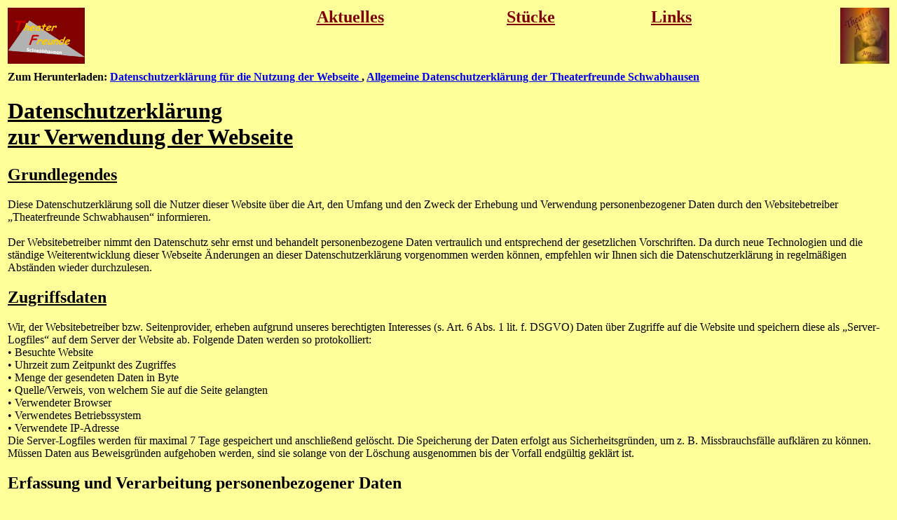

--- FILE ---
content_type: text/html; charset=UTF-8
request_url: https://theater-in-schwahausche.de/Datenschutz.php
body_size: 4362
content:
<HTML>
<HEAD>
<META HTTP-EQUIV="Content-Type" CONTENT="text/html; charset=windows-1252">
<META NAME="Generator" CONTENT="Microsoft Word 97">
<META NAME="Template" CONTENT="C:\Programme\Microsoft Office\Office\html.dot">
</HEAD>
<BODY BGCOLOR="#FFFF99">
<center>

<table height="90" width=100%>
<tr>
	<td align="left" valign="top">
		<img vspace="0" hspace="0" src="Bilder/Logo/Logo.jpg" width="110" height="80" alt="">
	</td>
 	<td align="center" valign="top">
		<A HREF="index.php"><b><font size="+2" color="#800000">Aktuelles</font></b></A>
	</td>
 	<td align="center" valign="top">
		<A HREF="Stuecke.php"><b><font size="+2" color="#800000">St&uuml;cke</font></b></A>
	</td>
	<td align="center" valign="top">
		<a href="Links.php"><b><font size="+2" color="#800000">Links</font></b></a>
	</td>
 	<td align="right" valign="top">
		<a href="http://www.theaterautor-joerg-appel.de"><img src="Bilder/System/Logo_me.jpg" width="70" height="80" border="0" alt="Theaterautor J&ouml;rg Appel"></a>
	</td>
</tr>
</table>

<!-- td align="center" valign="top">
	<a href="Statistik_Personen.php"><b><font size="+2" color="#800000">Statistiken</font></b></a>
</td--><table width=100%>
<tr>
	<td align="left" width=100% valign="top">
		
		<h4>
		Zum Herunterladen:
		<a href="Datenschutz/datenschutzerklaerung.docx"> Datenschutzerkl&aumlrung f&uumlr die Nutzung der Webseite </a>, <a href="Datenschutz/datenschutzerklaerung_allgemein.docx"> Allgemeine Datenschutzerkl&aumlrung der Theaterfreunde Schwabhausen</a>
		</h4>
		<div align="left">
<h1><b><u>
Datenschutzerklärung<br>
zur Verwendung der Webseite
</u></b></h1>
<h2><u><b>
Grundlegendes
</h2></u></b>
Diese Datenschutzerklärung soll die Nutzer dieser Website über die Art, den Umfang und den Zweck der Erhebung und Verwendung personenbezogener Daten durch den Websitebetreiber „Theaterfreunde Schwabhausen“ informieren.
<br><br>
Der Websitebetreiber nimmt den Datenschutz sehr ernst und behandelt personenbezogene Daten vertraulich und entsprechend der gesetzlichen Vorschriften. Da durch neue Technologien und die ständige Weiterentwicklung dieser Webseite Änderungen an dieser Datenschutzerklärung vorgenommen werden können, empfehlen wir Ihnen sich die Datenschutzerklärung in regelmäßigen Abständen wieder durchzulesen.
<h2><u><b>
Zugriffsdaten
</h2></u></b>
Wir, der Websitebetreiber bzw. Seitenprovider, erheben aufgrund unseres berechtigten Interesses (s. Art. 6 Abs. 1 lit. f. DSGVO) Daten über Zugriffe auf die Website und speichern diese als „Server-Logfiles“ auf dem Server der Website ab. Folgende Daten werden so protokolliert:
<br>
•	Besuchte Website<br>
•	Uhrzeit zum Zeitpunkt des Zugriffes<br>
•	Menge der gesendeten Daten in Byte<br>
•	Quelle/Verweis, von welchem Sie auf die Seite gelangten<br>
•	Verwendeter Browser<br>
•	Verwendetes Betriebssystem<br>
•	Verwendete IP-Adresse<br>
Die Server-Logfiles werden für maximal 7 Tage gespeichert und anschließend gelöscht. Die Speicherung der Daten erfolgt aus Sicherheitsgründen, um z. B. Missbrauchsfälle aufklären zu können. Müssen Daten aus Beweisgründen aufgehoben werden, sind sie solange von der Löschung ausgenommen bis der Vorfall endgültig geklärt ist.
<h2>
Erfassung und Verarbeitung personenbezogener Daten
</h2>
Der Websitebetreiber erhebt, nutzt und gibt Ihre personenbezogenen Daten nur dann weiter, wenn dies im gesetzlichen Rahmen erlaubt ist oder Sie in die Datenerhebung einwilligen.
Als personenbezogene Daten gelten sämtliche Informationen, welche dazu dienen, Ihre Person zu bestimmen und welche zu Ihnen zurückverfolgt werden können – also beispielsweise Ihr Name, Ihre E-Mail-Adresse und Telefonnummer.
<br><br>
Diese Website können Sie auch besuchen, ohne Angaben zu Ihrer Person zu machen. Zur Verbesserung unseres Online-Angebotes speichern wir jedoch (ohne Personenbezug) Ihre Zugriffsdaten auf diese Website. Zu diesen Zugriffsdaten gehören z. B. die von Ihnen angeforderte Datei oder der Name Ihres Internet-Providers. Durch die Anonymisierung der Daten sind Rückschlüsse auf Ihre Person nicht möglich. Die IP Adresse wird nach 24 Stunden anonymisiert; dazu wird das letzte Oktett genullt.
<h2><b><u>
Umgang mit Kontaktdaten
</h2></u></b>
Nehmen Sie mit uns als Websitebetreiber durch die angebotenen Kontaktmöglichkeiten Verbindung auf, werden Ihre Angaben gespeichert, damit auf diese zur Bearbeitung und Beantwortung Ihrer Anfrage zurückgegriffen werden kann. Ohne Ihre Einwilligung werden diese Daten nicht an Dritte weitergegeben.
<h2><b><u>
Umgang mit Kommentaren und Beiträgen
</h2></u></b>
Hinterlassen Sie auf dieser Website einen Beitrag oder Kommentar, wird Ihre IP-Adresse gespeichert. Dies erfolgt aufgrund unserer berechtigten Interessen im Sinne des Art. 6 Abs. 1 lit. f. DSGVO und dient der Sicherheit von uns als Websitebetreiber: Denn sollte Ihr Kommentar gegen geltendes Recht verstoßen, können wir dafür belangt werden, weshalb wir ein Interesse an der Identität des Kommentar- bzw. Beitragsautors haben.
<h2><b><u>
Rechte des Nutzers
</b></u></h2>
Sie haben als Nutzer das Recht, auf Antrag eine kostenlose Auskunft darüber zu erhalten, welche personenbezogenen Daten über Sie gespeichert wurden. Sie haben außerdem das Recht auf Berichtigung falscher Daten und auf die Verarbeitungseinschränkung oder Löschung Ihrer personenbezogenen Daten. Falls zutreffend, können Sie auch Ihr Recht auf Datenportabilität geltend machen. Sollten Sie annehmen, dass Ihre Daten unrechtmäßig verarbeitet wurden, können Sie eine Beschwerde bei der zuständigen Aufsichtsbehörde einreichen.
<h2>
Löschung von Daten
</h2>
Sofern Ihr Wunsch nicht mit einer gesetzlichen Pflicht zur Aufbewahrung von Daten (z. B. Vorratsdatenspeicherung) kollidiert, haben Sie ein Anrecht auf Löschung Ihrer Daten. Von uns gespeicherte Daten werden, sollten sie für ihre Zweckbestimmung nicht mehr vonnöten sein und es keine gesetzlichen Aufbewahrungsfristen geben, gelöscht. Falls eine Löschung nicht durchgeführt werden kann, da die Daten für zulässige gesetzliche Zwecke erforderlich sind, erfolgt eine Einschränkung der Datenverarbeitung. In diesem Fall werden die Daten gesperrt und nicht für andere Zwecke verarbeitet.
<h2>
Widerspruchsrecht
</h2>
Nutzer dieser Webseite können von ihrem Widerspruchsrecht Gebrauch machen und der Verarbeitung ihrer personenbezogenen Daten zu jeder Zeit widersprechen. 
<br><br>
Wenn Sie eine Berichtigung, Sperrung, Löschung oder Auskunft über die zu Ihrer Person gespeicherten personenbezogenen Daten wünschen oder Fragen bzgl. der Erhebung, Verarbeitung oder Verwendung Ihrer personenbezogenen Daten haben oder erteilte Einwilligungen widerrufen möchten, wenden Sie sich bitte an folgende E-Mail-Adresse: Theaterfreunde.Schwabhausen@web.de.
</div> 
		<br><br>
		<div align="left">
<h1><b><u>
Allgemeine Datenschutzerklärung
der „Theaterfreunde Schwabhausen“
</u></b></h1>
<h2><u><b>
Datenspeicherung von Mitgliedern
</h2></u></b>
Von den Vereinsmitgliedern werden Mitgliedsform (Kinder/Jugenliche, Erwachsene einzel, Familie) und Name abgespeichert. Zusätzlich werden auf Papier festgehalten: Adresse, Email-Adresse, Telefonnummer, Geburtsdatum und evtl. Erziehungsberechtigten. 
<br><br>
Des weiteren werden für die Einzugsermächtigung für die Beiträge folgende Daten erhoben und auf Papier aufbewahrt: Kontoinhaber, Geldinstitut, BLZ und Kontonummer.
<br><br>
<h2><u><b>
Datenspeicherung von Mitspielern und Mitwirkenden
</h2></u></b>
Zum Zwecke der Kommunikation werden Namen, Email-Adresse und evtl. auch Telefonnummer elektronisch gespeichert.
<br><br>
In Programmheften und Zeitungsberichten werden die Namen der Mitwirkenden veröffentlicht, evtl. auch mit Bildern.
<br><br>
Von Aufführungen und sonstigen Veranstaltungen der „Theaterfreunde Schwabhausen“ werden Bild- und Videoaufzeichnungen gemacht. Diese werden in digitaler Form gespeichert und den Mitwirkenden zu Erinnerungszwecken zur Verfügung gestellt. 
<br><br>
Außerdem werden sie zu Werbezwecken auf folgenden Webseiten veröffentlicht:
<br><br>
http://www.theater-in-schwahausche.de<br>
http://www.theaterfreunde-schwabhausen.de<br>
http://www.theaterfreunde.net<br>
http://www.theaterautor-joerg-appel.de
<br><br>
Außerdem werden zu Werbezwecken Sequenzen aus dem Video und Bilder in Sozialen Netzwerken veröffentlicht.
<h2>
Art der Information
</h2>
Mitspieler und Mitarbeiter werden mündlich über die Speicherung der Daten sowie die Erstellung von Bild- und Videodateien informiert.
<h2>
Widerspruchsrecht
</h2>
Sollte ein Mitspieler oder Mitwirkender nicht (mehr) mit der Verwendung seiner Daten einverstanden sein, so kann er der weiteren Verwendung mündlich widersprechen. Die entsprechenden Daten werden dann in den entsprechenden Systemen gelöscht.
<h2><u><b>
Datenspeicherung von Zuschauern und Besuchern
</h2></u></b>
Beim Verkauf bzw. der Reservierung der Karten notieren wir einen Namen als Ansprechpartner in unseren Belegungsplan. Dies dient zur Darstellung, welche Plätze noch frei sind, wer welche Plätze reserviert hat und als Möglichkeit, bei Ausfall oder Verschiebung der Aufführung informieren zu können. 
<br><br>
Wir machen vor, nach und während unserer Aufführungen Video- und Fotoaufnahmen, hauptsächlich von der Bühne und den dort aktiven Schauspielern, aber durchaus auch im Zuschauerraum und im Umfeld der Bühne. Diese werden einerseits zu Erinnerungszwecken in digitaler Form an die Aktiven verteilt (CD, Datei, Ausdrucke usw.), andererseites auch auf folgenden Webseiten veröffentlicht:
<br><br>
http://www.theater-in-schwahausche.de<br>
http://www.theaterfreunde-schwabhausen.de<br>
http://www.theaterfreunde.net<br>
http://www.theaterautor-joerg-appel.de
<br><br>
Außerdem werden zu Werbezwecken Sequenzen aus dem Video und Bilder in Sozialen Netzwerken veröffentlicht. 
<h2>
Art der Information
</h2>
Diese Hinweise werden bei den Aufführungen an den Kassen öffentlich ausgehängt. 
<h2>
Widerspruchsrecht
</h2>
Sollte jemand mit den Aufnahmen nicht einverstanden sein, so kann er dies an der Kasse melden. Die Verantwortlichen der „Theaterfreunde Schwabhausen“ werden dann versuchen, dass die Betroffenen von den Aufnahmen ausgenommen bleiben.
<h2><u><b>
Speicherung von Gästebucheinträgen
</h2></u></b>
Besucher der Homepages der „Theaterfreunde Schwabhausen“ haben evtl. die Möglichkeit, Beiträge in ein Gästebuch einzutragen. Dabei können neben dem eigentlichen Beitrag, Name, E-Mail-Adresse und Homepage abgespeichert werden.
<h2><u><b>
Speicherung von E-Mails
</h2></u></b>
An unsere E-Mail-Adresse Theaterfreunde.Schwabhausen@web.de dient der allgemeinen Kommunikation mit Mitgliedern, Mitspielern und Mitwirkenden. Auf den Servern von web.de werden Namen, der Mailtext, E-Mail-Adressen, Betreff, Datum und mitgelieferte Anhänge gespeichert.  
	</td>
</tr>
</table>


<CENTER>
<table height="90" align="center" width=100%>
<tr>
	<td align="left" width=25% valign="bottom">
		<font size="-1" color="#800000">
			Copyright:<br>
			Theaterfreunde Schwabhausen<br>
			Zur Wasserscheide 9<br>
			97944 Boxberg-Schwabhausen
		</font>
	</td>
	<!--td align="center" width=20% valign="bottom">
		<font size="+2" color="#800000">
			<A href="PlaetzeAnz.php"><b>Sitzplatzbelegung</b></A>
		</font>	
	</td-->
	<td align="center" width=25% valign="bottom">
		<font size="+2" color="#800000">
			<A href="Gaestebuch/Gaestebuch.php"><b>G&auml;stebuch</b></A>
		</font>	
	</td>
	<td align="center" width=25% valign="bottom">
		<font size="+2" color="#800000">
			<A href="Datenschutz.php"><b>Datenschutz</b></A>
		</font>
	</td>
		<td align="center" width=25% valign="bottom">
		<font size="+2" color="#800000">
			<A href="Kontakt.php"><b>Kontakt</b></A>
		</font>
	</td>
 	<td align="center" width=25% valign="bottom">
		<font size="+2" color="#800000">
			<A href="Impressum.php"><b>Impressum</b></A>
		</font>
	</td>
	</font>	
</tr>
</table>
</CENTER>

</center>
</BODY>
</HTML>
